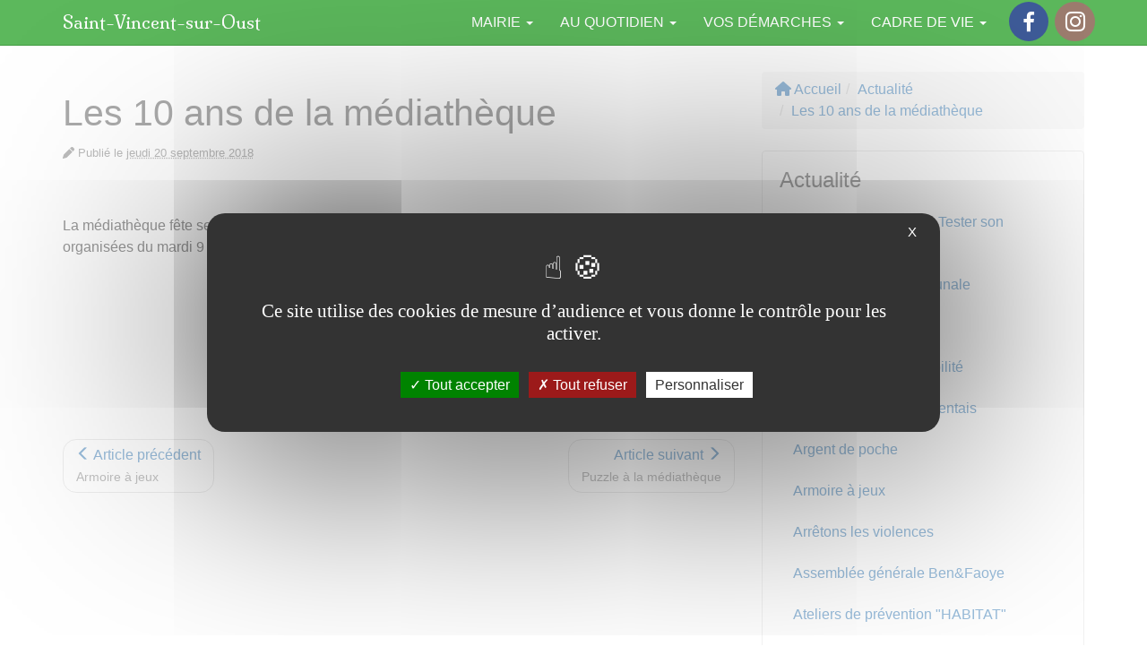

--- FILE ---
content_type: text/html; charset=utf-8
request_url: https://saint-vincent-sur-oust.fr/Les-10-ans-de-la-mediatheque
body_size: 6151
content:
<!DOCTYPE html>
<html dir="ltr" lang="fr">
<head>
<title>Les 10 ans de la médiathèque - Saint-Vincent-sur-Oust</title>
<meta name="description" content=" La m&#233;diath&#232;que f&#234;te ses 10 ans d&#039;ouverture dans les locaux &#034;Pierre de Villeneuve&#034;. Des animations sont organis&#233;es du mardi 9 au samedi 13 octobre (...) " />
<link rel="canonical" href="https://saint-vincent-sur-oust.fr/Les-10-ans-de-la-mediatheque" />
<meta http-equiv="Content-Type" content="text/html; charset=utf-8">
<meta http-equiv="X-UA-Compatible" content="IE=edge">

<meta name="viewport" content="width=device-width, initial-scale=1.0">



<link rel='stylesheet' href='local/cache-css/98fb1e2c8f2abadbc7ab3f0d1ae6c9a9.css?1758125834' type='text/css' />






<!-- insert_head_css -->








 
 






<script type='text/javascript' src='local/cache-js/fa5421e081b6c6f63da504aa06e4f23d.js?1709240576'></script>












<!-- insert_head --><script type="text/javascript">/* <![CDATA[ */
function ancre_douce_init() {
	if (typeof jQuery.localScroll=="function") {
		jQuery.localScroll({autoscroll:false, hash:true, onAfter:function(anchor, settings){ 
			jQuery(anchor).attr('tabindex', -1).on('blur focusout', function () {
				// when focus leaves this element, 
				// remove the tabindex attribute
				jQuery(this).removeAttr('tabindex');
			}).focus();
		}});
	}
}
if (window.jQuery) jQuery(document).ready(function() {
	ancre_douce_init();
	onAjaxLoad(ancre_douce_init);
});
/* ]]> */</script>



<style type='text/css'>
	img[data-photo].photoshow { cursor: zoom-in; }
	</style>
	



<script type="text/javascript">
// configuration
photoswipe = {
  path: "plugins/photoswipe/v1.1.0/lib/photoswipe//",
  selector: "img[data-photo], a[type]",
  conteneur: ".photoswipe-cont",
  gallery: true, // galerie
  errorMsg: "<div class=\"pswp__error-msg\"><a href=\"%url%\" target=\"_blank\">Image indisponible<\/a>.<\/div>",
  debug: false // debug
};
</script>
<script type='text/javascript' src='plugins/tarteaucitron/v1.5.2/lib/tarteaucitron/tarteaucitron.js' id='tauc'></script>
<script type="text/javascript">
	tarteaucitron.init({
		"privacyUrl": "", /* Privacy policy url */

		"hashtag": "#tarteaucitron", /* Ouverture automatique du panel avec le hashtag */
		"cookieName": "tarteaucitron", /* Cookie name */

		"orientation": "middle", /* le bandeau doit être en haut (top), au milieu (middle) ou en bas (bottom) ? */
		"groupServices": false, /* Group services by category */
		"closePopup": true, /* Show a close X on the banner */

		/* Gestion petit bandeau */
		"showAlertSmall": false, /* afficher le petit bandeau en bas à droite ? */
		"cookieslist": false, /* Afficher la liste des cookies installés ? */

		/* Gestion de la petite icone Cookie */
		"showIcon": false, /* Show cookie Icon or not */
		
		"iconPosition": "BottomRight", /* BottomRight, BottomLeft, TopRight and TopLeft */

		"adblocker": false, /* Afficher un message si un adblocker est détecté */

		/* Gestion grand bandeau */
		"DenyAllCta" : 	true, /* Show the deny all button */
		"AcceptAllCta" : true, /* Show the accept all button when highPrivacy on */
		"highPrivacy": true, /* Si true, affiche le bandeau de consentement. Sinon, le consentement est implicite. */

		"handleBrowserDNTRequest": true, /* If Do Not Track == 1, disallow all */

		"removeCredit": false, /* supprimer le lien vers la source ? */

		"useExternalCss": false, /* If false, the tarteaucitron.css file will be loaded */
		"useExternalJs": false, /* If false, the tarteaucitron.js file will be loaded */

		

		"moreInfoLink": false, /* Show more info link */
		

		"mandatory": false, /* Show a message about mandatory cookies */

	});

	var tarteaucitronCustomText = {
		"alertBigPrivacy": 'Ce site utilise des cookies de mesure d&#8217;audience et vous donne le contrôle pour les activer.',
		
	}

	var tarteaucitronForceLanguage = 'fr';
</script>
<link rel="alternate" type="application/json+oembed" href="https://saint-vincent-sur-oust.fr/oembed.api/?format=json&amp;url=https%3A%2F%2Fsaint-vincent-sur-oust.fr%2FLes-10-ans-de-la-mediatheque" />
<!-- HTML5 Shim and Respond.js IE8 support of HTML5 elements and media queries -->
<!-- WARNING: Respond.js doesn't work if you view the page via file:// -->
<!--[if lt IE 9]>
	<script src="https://oss.maxcdn.com/html5shiv/3.7.3/html5shiv.min.js"></script>
	<script src="https://oss.maxcdn.com/respond/1.4.2/respond.min.js"></script>
<![endif]-->
<!--[if lte IE 9]>
	<script type="text/javascript" src="plugins/bclds/v2.7.3/js/flexibility.js"></script>
<![endif]-->

<script async src="https://cdnjs.cloudflare.com/ajax/libs/font-awesome/6.5.1/js/all.min.js" integrity="sha512-GWzVrcGlo0TxTRvz9ttioyYJ+Wwk9Ck0G81D+eO63BaqHaJ3YZX9wuqjwgfcV/MrB2PhaVX9DkYVhbFpStnqpQ==" crossorigin="anonymous" referrerpolicy="no-referrer"></script>

















<meta name="generator" content="SPIP 4.1.11"></head>

<body class="pas_surlignable page_article">

	<a class="sr-only" href="#content">aller au contenu</a>
<!-- Site master nav -->
<header class="navbar navbar-inverse navbar-fixed-top" role="banner">

	<div class="container">

		<div class="navbar-header">

			<button class="navbar-toggle collapsed" type="button" data-toggle="collapse" data-target="#main-navbar-collapse" aria-expanded="false">
				<span class="sr-only">Afficher le menu</span>
				<span class="icon-bar"></span>
				<span class="icon-bar"></span>
				<span class="icon-bar"></span>
      </button>

	  	<a class="navbar-brand" href="https://saint-vincent-sur-oust.fr/"><span class="brand">Saint-Vincent-sur-Oust</span></a>

	  </div>

  	<nav class="collapse navbar-collapse" role="navigation" id="main-navbar-collapse">

  		<ul class="nav navbar-nav navbar-right">

  		

  		

			
			


			<li class=" dropdown">
				
					
				
				<a href="Vie-municipale"  id="drop3" role="button" class="dropdown-toggle" data-toggle="dropdown" aria-haspopup="true" aria-expanded="false">Mairie  <b class="caret"></b></a>

				 <ul class="dropdown-menu" role="menu" aria-labelledby="drop3">
				
				
					

					<li><a tabindex="-1" href="Presentation-de-la-commune">Présentation de la commune</a></li>

					
				
					

					<li><a tabindex="-1" href="Conseil-municipal">Conseil municipal</a></li>

					
				
					

					<li><a tabindex="-1" href="Le-Conseil-Municipal-des-jeunes">Le Conseil Municipal des jeunes</a></li>

					
				
					

					<li><a tabindex="-1" href="Le-centre-communal-d-action-sociale-C-C-A-S">Le centre communal d’action sociale (C.C.A.S.)</a></li>

					
				
					

					<li><a tabindex="-1" href="Services-municipaux">Services municipaux</a></li>

					
				

					

				

				 </ul>

			</li>

  		

  		

  		

			
			


			<li class=" dropdown">
				
					
				
				<a href="Enfance-Jeunesse"  id="drop4" role="button" class="dropdown-toggle" data-toggle="dropdown" aria-haspopup="true" aria-expanded="false">Au quotidien  <b class="caret"></b></a>

				 <ul class="dropdown-menu" role="menu" aria-labelledby="drop4">
				
				

					

				

					

				

					
						
					

					<li><a tabindex="-1" href="1-Enfance-jeunesse">Enfance jeunesse <span class="fa fa-angle-right"></span></a></li>

				

					
						
					

					<li><a tabindex="-1" href="Regles-du-bien-vivre">Règles du bien vivre <span class="fa fa-angle-right"></span></a></li>

				

					
						
					

					<li><a tabindex="-1" href="Services-a-la-personne">Services à la personne <span class="fa fa-angle-right"></span></a></li>

				

					
						
					

					<li><a tabindex="-1" href="Sante">Santé <span class="fa fa-angle-right"></span></a></li>

				

					
						
					

					<li><a tabindex="-1" href="5-Deplacements-et-transports">Déplacements et transports <span class="fa fa-angle-right"></span></a></li>

				

					
						
					

					<li><a tabindex="-1" href="Commerces-artisanat-marche">Commerces, artisanat, marché <span class="fa fa-angle-right"></span></a></li>

				

					
						
					

					<li><a tabindex="-1" href="7-L-agence-postale-communale">L’agence postale communale <span class="fa fa-angle-right"></span></a></li>

				

					
						
					

					<li><a tabindex="-1" href="8-Tourisme">Tourisme <span class="fa fa-angle-right"></span></a></li>

				

					
						
					

					<li><a tabindex="-1" href="9-Se-loger">Se loger <span class="fa fa-angle-right"></span></a></li>

				

					
						
					

					<li><a tabindex="-1" href="10-Gestion-des-dechets">Gestion des déchets <span class="fa fa-angle-right"></span></a></li>

				

				 </ul>

			</li>

  		

  		

  		

			
			


			<li class=" dropdown">
				
					
				
				<a href="Vos-demarches"  id="drop6" role="button" class="dropdown-toggle" data-toggle="dropdown" aria-haspopup="true" aria-expanded="false">Vos démarches  <b class="caret"></b></a>

				 <ul class="dropdown-menu" role="menu" aria-labelledby="drop6">
				
				

					

				

					

				

					
						
					

					<li><a tabindex="-1" href="Etat-civil-Vos-demarches">Etat civil <span class="fa fa-angle-right"></span></a></li>

				

					
						
					

					<li><a tabindex="-1" href="3-Urbanisme">Urbanisme <span class="fa fa-angle-right"></span></a></li>

				

					
						
					

					<li><a tabindex="-1" href="3-Action-sociale">Action sociale <span class="fa fa-angle-right"></span></a></li>

				

					
						
					

					<li><a tabindex="-1" href="4-Reservation-de-salles">Réservation de salles <span class="fa fa-angle-right"></span></a></li>

				

				 </ul>

			</li>

  		

  		

  		

			
			


			<li class=" dropdown">
				
					
				
				<a href="Decouverte-Cadre-de-vie"  id="drop5" role="button" class="dropdown-toggle" data-toggle="dropdown" aria-haspopup="true" aria-expanded="false">Cadre de vie  <b class="caret"></b></a>

				 <ul class="dropdown-menu" role="menu" aria-labelledby="drop5">
				
				

					

				

					

				

					
						
					

					<li><a tabindex="-1" href="1-Histoire-et-patrimoine">Histoire et patrimoine <span class="fa fa-angle-right"></span></a></li>

				

					
						
					

					<li><a tabindex="-1" href="2-Mediatheque">Médiathèque <span class="fa fa-angle-right"></span></a></li>

				

					
						
					

					<li><a tabindex="-1" href="3-Annuaire-des-associations">Les associations <span class="fa fa-angle-right"></span></a></li>

				

				 </ul>

			</li>

  		

  		

			
			 <li><!-- sociaux -->
<div class="sociaux">
	<ul class="sociaux-list">
		 
		<li><a href="https://www.facebook.com/SaintVincentSurOust/" class="facebook spip_out external"> <span class="socicon socicon-facebook"></span><span class="name">Facebook</span></a></li> 
		<li><a href="https://www.instagram.com/saintvincentsuroust/" class="instagram spip_out external"> <span class="socicon socicon-instagram"></span><span class="name">Instagram</span></a></li>
	</ul>
</div>
<!-- #sociaux --></li>

  		</ul> <!-- /navbar-nav -->

  	</nav>

	</div>

</header>
	
	
	

	<div class="main-container container">

		
		<div class="row">
		<div class="col-md-8">

			<article id="content">
				 
				<header class="cartouche">

					
					<h1 class="surlignable">Les 10 ans de la médiathèque</h1>
					
					<p class="meta"><span class="fas fa-pen" aria-hidden="true"></span> Publié le <abbr class="published" title="2018-09-20T05:50:44Z">jeudi 20 septembre 2018</abbr></p>

					
					</header>

				

				
				

				

				<div class="texte surlignable clearfix"><p>La médiathèque fête ses 10 ans d&#8217;ouverture dans les locaux "Pierre de Villeneuve". Des animations sont organisées du mardi 9 au samedi 13 octobre 2018.</p>
<div class='spip_document_401 spip_document spip_document_file spip_document_center spip_document_avec_legende spip_document_carre'
   data-legende-len="26" data-legende-lenx=""
>
<figure class="spip_doc_inner">
<a href="IMG/pdf/flyer_10_ans_mediatheque.pdf"
	class=" spip_doc_lien" title='PDF - 643.2 ko'
	type="application/pdf"><img src='plugins-dist/medias/prive/vignettes/pdf.svg' width="64" height="64" alt='' class='' loading='lazy' /></a>
<figcaption class='jg-caption  spip_doc_legende'>
	 <div class='spip_doc_titre  '><strong>flyer 10 ans médiathèque
</strong></div>
	 
	 
</figcaption></figure>
</div></div>

				

				<footer>

					
					
					

				</footer>

				<aside>

					 
					
					 					

					
					

					<nav class="m-t-lg">
						<ul class="pager">
							
							<li class="previous">
							
								<a href="Armoire-a-jeux"><span class="glyphicon glyphicon-menu-left" aria-hidden="true"></span> Article précédent <br><small class="text-muted">Armoire à jeux</small></a>
							
							</li>
							

							
							<li class="next">
							
								<a href="Puzzle-a-la-mediatheque">Article suivant <span class="glyphicon glyphicon-menu-right" aria-hidden="true"></span> <br><small class="text-muted">Puzzle à la médiathèque</small></a>
							
							</li>
							
						</ul>
					</nav>

					

				</aside>

			</article>

		</div>


		<div class="col-md-4">

			<aside class="aside hidden-print" role="complementary">

	

	
	<ol class="breadcrumb" itemscope itemtype="http://schema.org/BreadcrumbList"><li itemprop="itemListElement" itemscope
	itemtype="http://schema.org/ListItem"><a href="https://saint-vincent-sur-oust.fr/" itemprop="item"><span class="fas fa-home" aria-hidden="true"></span> <span itemprop="name">Accueil</span></a><meta itemprop="position" content="1" /></li><li itemprop="itemListElement" itemscope
	itemtype="http://schema.org/ListItem"><a href="Actualite" itemprop="item"><span itemprop="name">Actualité</span></a><meta itemprop="position" content="2" /></li><li itemprop="itemListElement" itemscope
	itemtype="http://schema.org/ListItem" class="active"><a itemprop="item" href="Les-10-ans-de-la-mediatheque"><span itemprop="name">Les 10 ans de la médiathèque</span></a><meta itemprop="position" content="3" /></li></ol>

	 
	

	
	

	
	

	
	
	<div class="nav-sub">
		<h4>Actualité</h4>
		<ul class="nav nav-pills nav-stacked">
			
			
			<li><a href="Actions-de-prevention-Tester-son-equilibre">Actions de prévention. Tester son équilibre !</a></li>
			
			
			
			<li><a href="Agence-postale-communale">Agence postale communale</a></li>
			
			
			
			<li><a href="Aide-emploi-services">Aide emploi services</a></li>
			
			
			
			<li><a href="Apero-debat-sur-la-mobilite">Apéro débat sur la mobilité</a></li>
			
			
			
			<li><a href="Appel-aux-auteurs-vincentais">Appel aux auteurs vincentais</a></li>
			
			
			
			<li><a href="Argent-de-poche">Argent de poche</a></li>
			
			
			
			<li><a href="Armoire-a-jeux">Armoire à jeux</a></li>
			
			
			
			<li><a href="Arretons-les-violences">Arrêtons les violences</a></li>
			
			
			
			<li><a href="Assemblee-generale-Ben-Faoye-155">Assemblée générale Ben&amp;Faoye</a></li>
			
			
			
			<li><a href="Ateliers-de-prevention-HABITAT">Ateliers de prévention "HABITAT"</a></li>
			
			
		</ul>
	</div>
	

	
	
	<div class="nav-sub" role="navigation">
		<ul class="nav nav-pills nav-stacked">
		
		
			<li><a href="Vie-municipale">Mairie</a></li>
		
		
		
			<li><a href="Enfance-Jeunesse">Au quotidien</a></li>
		
		
		
			<li><a href="Vos-demarches">Vos démarches</a></li>
		
		
		
			<li><a href="Decouverte-Cadre-de-vie">Cadre de vie</a></li>
		
		
		
			<li class="active"><a href="Actualite">Actualité</a></li>
		
		
		</ul>
	</div>
	

</aside><!--/aside-->
		</div>
		</div><!--/row-->

	</div><!--/container-->

<footer class="footer" role="contentinfo" id="footer">
	<div class="container">
	<div class="row">

		<div class="footer12" id="about">

			

				<article class="apropos">

				


					<strong class="surlignable h3">À propos...</strong><hr class="soften">
					


					

					 
					

					<div class="texte surlignable clearfix"><p>Saint-Vincent-sur-Oust est une commune située dans le Morbihan en Bretagne. Ses habitants sont appelés les Vincentais. Par son histoire, ses coutumes (danses, costumes), elle se trouve aux confins du vannetais-gallo.</p>
<p>Saint-Vincent-sur-Oust appartient à <a href="https://www.redon-agglomeration.bzh/" class='spip_out' rel='external'>Redon agglomération</a>.</p>
<p><a href="Decouverte-Cadre-de-vie" class='btn btn-success'><span class="glyphicon glyphicon-eye-open" aria-hidden="true"></span> Découverte &amp; Cadre de vie</a></p></div>


				

				</article>

			

			


		</div><!-- /footer12 -->




		<div class="footer22" id="contact">
		<strong class="h3">Contact</strong><hr class="soften">


			
			 
			<a href="tel:0299912434" title="Téléphone Mairie de Saint-Vincent-sur-Oust" class="btn btn-default  btn-callus" data-callus="Appelez-nous" data-number="02 99 91 24 34"><span class="fas fa-2x fa-phone" aria-hidden="true"></span><br>02 99 91 24 34</a>
			
			

			
				
				 
			

			<a href="contact#formulaire_contact" class="btn btn-primary hidden-print"><span class="fas fa-2x fa-paper-plane" aria-hidden="true"></span><br>Envoyer un message</a>


			<div class="adresse">

			
				<p><span class="fas fa-envelope fa-2x" aria-hidden="true"></span></p>
			
			<address>
			<strong>Mairie de St-Vincent-sur-Oust</strong>
			<br>13 place de la mairie

			
			
			<br>56350 Saint-Vincent-sur-Oust
			<br>Morbihan, Bretagne, <span class="pays">France</span>
			</address>
			

			

			
			 
			<p><a href="contact#carte" class="btn btn-map"><span class="fas fa-map-marked-alt" aria-hidden="true"></span> Sur la carte</a></p>
			

			</div>

		 <strong class="h3 m-b">Suivez-nous</strong><!-- sociaux -->
<div class="sociaux">
	<ul class="sociaux-list">
		 
		<li><a href="https://www.facebook.com/SaintVincentSurOust/" class="facebook spip_out external"> <span class="socicon socicon-facebook"></span><span class="name">Facebook</span></a></li> 
		<li><a href="https://www.instagram.com/saintvincentsuroust/" class="instagram spip_out external"> <span class="socicon socicon-instagram"></span><span class="name">Instagram</span></a></li>
	</ul>
</div>
<!-- #sociaux -->
		</div><!-- /footer22 -->



	</div><!-- /row -->

	


	<p class="text-right hidden-print"><a href="#content">Haut de page <span class="fas fa-arrow-circle-up" aria-hidden="true"></span></a></p>

	</div>

	<div class="mentions" id="mentions">
		<div class="container">
			<ul class="list-inline">
				<li>&copy;  2016-2026 Saint-Vincent-sur-Oust <span class="visible-print-inline">https://saint-vincent-sur-oust.fr</span></li>

			
				
					<li class="hidden-print"><a href="Informations-legales" class="spip_in">Informations légales</a></li>
				
			

				 <li class="hidden-print"><a href="javascript:tarteaucitron.userInterface.openPanel();" class="spip_in">Gestion des cookies</a></li>

				<li class="hidden-print">  <a href="spip.php?page=login&amp;url=Les-10-ans-de-la-mediatheque" rel="nofollow" class="login_modal btn btn-default btn-sm">Se connecter <span class="fas fa-chevron-right"></span></a></li>

				<li class="me hidden-print">Réalisé par <a href="http://bcld.net" class="spip_out" rel="nofollow">Bcld.net</a></li>
			</ul>
		</div>
	</div><!-- /mentions -->
</footer>
<script type="text/javascript">tarteaucitron.user.analyticsUa = 'UA-46397540-1';

tarteaucitron.user.analyticsUaCreate = { /* optionnal create configuration */ };
tarteaucitron.user.analyticsAnonymizeIp = true;
tarteaucitron.user.analyticsPageView = { /* optionnal pageview configuration */ };

(tarteaucitron.job = tarteaucitron.job || []).push('analytics');
</script><script>
		// Dynamically import the LazySizes library
		var lazySizesScript = document.createElement('script');
		lazySizesScript.async = true;
		lazySizesScript.src = 'https://cdnjs.cloudflare.com/ajax/libs/lazysizes/5.3.1/lazysizes.min.js';
		document.body.appendChild(lazySizesScript);
	</script>
</body>
</html>

